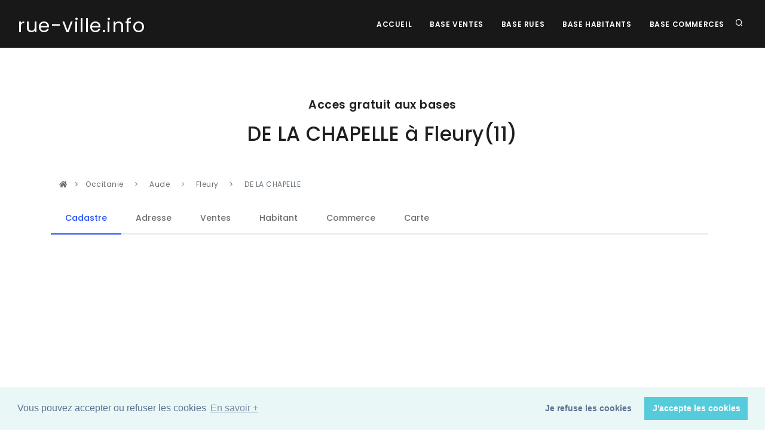

--- FILE ---
content_type: text/html; charset=utf-8
request_url: https://www.google.com/recaptcha/api2/aframe
body_size: 266
content:
<!DOCTYPE HTML><html><head><meta http-equiv="content-type" content="text/html; charset=UTF-8"></head><body><script nonce="CEQrKBc5s0690GquGw4taw">/** Anti-fraud and anti-abuse applications only. See google.com/recaptcha */ try{var clients={'sodar':'https://pagead2.googlesyndication.com/pagead/sodar?'};window.addEventListener("message",function(a){try{if(a.source===window.parent){var b=JSON.parse(a.data);var c=clients[b['id']];if(c){var d=document.createElement('img');d.src=c+b['params']+'&rc='+(localStorage.getItem("rc::a")?sessionStorage.getItem("rc::b"):"");window.document.body.appendChild(d);sessionStorage.setItem("rc::e",parseInt(sessionStorage.getItem("rc::e")||0)+1);localStorage.setItem("rc::h",'1768404594514');}}}catch(b){}});window.parent.postMessage("_grecaptcha_ready", "*");}catch(b){}</script></body></html>